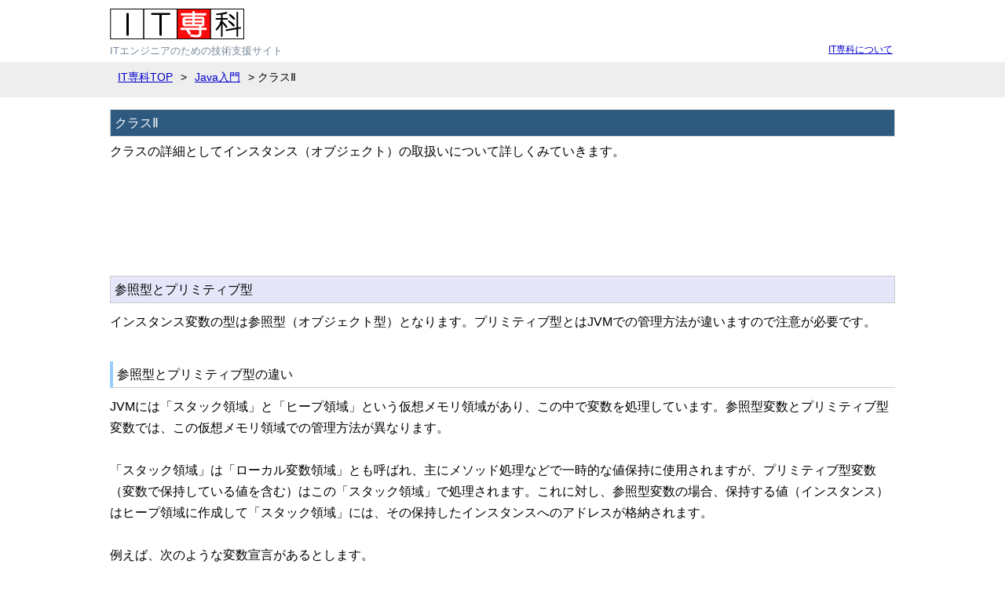

--- FILE ---
content_type: text/html
request_url: https://www.itsenka.com/contents/development/java/class2.html
body_size: 6508
content:
<!DOCTYPE html PUBLIC "-//W3C//DTD XHTML 1.1//EN" "https://www.w3.org/TR/xhtml11/DTD/xhtml11.dtd">
<html xmlns="https://www.w3.org/1999/xhtml" xml:lang="ja">
  <head>
    <meta http-equiv="content-type" content="application/xhtml+xml; charset=UTF-8" />
    <meta http-equiv="Content-Style-Type" content="text/css" />
    <meta http-equiv="Content-Script-Type" content="text/javascript" />
    <meta http-equiv="imagetoolbar" content="no" />
    <meta name="description" content="IT専科 Java入門講座 クラスの詳細" />
    <meta name="keywords" content="クラスの詳細,Java,入門,講座" />
    <link rel="stylesheet" type="text/css" href="../../../css/style.css" />
    <link rel="stylesheet" type="text/css" href="../../../css/style-development.css" />
    <script type="text/javascript" src="/js/script.js"></script>
    <title>クラスⅡ - Java入門 - IT専科</title>
  </head>
  <body>
    <div id="wrapper">
      <!-- wrapper start -->
      <div id="header">
        <!-- header start -->
        <div class="headContents">
          <div id="headLogo"><a href="../../../"><img src="../../../images/common/logo.gif" width="171" height="41" alt="IT専科" /></a></div>
          <div id="headNavi"><p><a href="../../../contents/common/about.html">IT専科について</a></p></div>
          <div id="headLogoFont"><p>ITエンジニアのための技術支援サイト</p></div>
        </div>
        <div id="headLine">
          <div class="headLineContents">
            <p id="contentsNavi"><a href="../../../">IT専科TOP</a>&gt;<a href="./">Java入門</a>&gt; クラスⅡ</p>
          </div>
        </div>
        <!-- header end -->
      </div>
      <div id="contents">
        <!-- contents start -->
        <h1>クラスⅡ</h1>
        <p>クラスの詳細としてインスタンス（オブジェクト）の取扱いについて詳しくみていきます。</p>
        <br />
        <div id="ads_middle">
          <script type="text/javascript"><!--
            google_ad_client = "pub-6552503793518619";
            /* IT専科MAIN21(728x90) */
            google_ad_slot = "5500114964";
            google_ad_width = 728;
            google_ad_height = 90;
            //-->
          </script>
          <script type="text/javascript"
            src="https://pagead2.googlesyndication.com/pagead/show_ads.js">
          </script>
        </div>
        <h2 id="S01">参照型とプリミティブ型</h2>
        <p>インスタンス変数の型は参照型（オブジェクト型）となります。プリミティブ型とはJVMでの管理方法が違いますので注意が必要です。</p>
        <br />
        <h3>参照型とプリミティブ型の違い</h3>
        <p>JVMには「スタック領域」と「ヒープ領域」という仮想メモリ領域があり、この中で変数を処理しています。参照型変数とプリミティブ型変数では、この仮想メモリ領域での管理方法が異なります。</p>
        <br />
        <p>「スタック領域」は「ローカル変数領域」とも呼ばれ、主にメソッド処理などで一時的な値保持に使用されますが、プリミティブ型変数（変数で保持している値を含む）はこの「スタック領域」で処理されます。これに対し、参照型変数の場合、保持する値（インスタンス）はヒープ領域に作成して「スタック領域」には、その保持したインスタンスへのアドレスが格納されます。</p>
        <br />
        <p>例えば、次のような変数宣言があるとします。</p>
        <pre>
int a = 1;
Integer i = new Integer();</pre>
        <br />
        <p>この場合、JVMの仮想メモリは下図のような状態になっています。</p>
        <img src="../../../images/development/java/java-class201.gif" width="411" height="296" alt="JVM仮想メモリのイメージ" />
        <p>参照型変数の宣言自体はスタック領域で処理されますが、初期化は「new演算子」によりヒープ領域にオブジェクト（インスタンス）を作成して、そのオブジェクトを参照するように設定しているというところが重要です。</span>※1</p>
        <p>変数同士の代入などを行った場合、「new」してオブジェクトを新たに作成していませんので同じオブジェクトを参照する変数が増えているだけです。つまり、代入先の変数からそのオブジェクトに変更を加えた場合、代入元の変数のオブジェクトにも影響している（同じものを参照しているので当然ですが）事に注意してください。サンプルソース（Sample0701.java）で動作確認します。</p>
        <br />
        <p>※1参照型変数を初期化せずに変数宣言だけのときは、その変数には「<span class="red">null</span>」が格納されます。</p>
        <br />
        <p>・サンプルソース（Sample0701.java）</p>
        <pre>
public class Sample0701 {
    public static void main(String[] args) {
        int a = 1; <span class="comment">// プリミティブ型変数の初期化</span>
        <span class="red">int b = a;</span> <span class="comment">// プリミティブ型変数同士の代入</span>
        int[] A = {1}; <span class="comment">// 参照型変数の初期化（new int[];とA[0]=1;の簡略した書式）</span>
        <span class="red">int[] B = A;</span> <span class="comment">// 参照型変数同士の代入</span>

        System.out.println("更新前（プリミティブ型）");
        System.out.println("a = " +  a);
        System.out.println("b = " +  b);

        System.out.println("「b = 2;」の更新後（プリミティブ型）");
        <span class="red">b =  2;</span> <span class="comment">// 代入先変数の値を変更</span>
        System.out.println("a = " +  a);
        System.out.println("b = " +  b);

        System.out.println("更新前（参照型）");
        System.out.println("A[0] = " +  A[0]);
        System.out.println("B[0] = " +  B[0]);

        System.out.println("「B[0] = 2;」の更新後（参照型）");
        <span class="red">B[0] = 2;</span> <span class="comment">// 代入先変数の値を変更</span>
        System.out.println("A[0] = " +  A[0]);
        System.out.println("B[0] = " +  B[0]);
        }
    }</pre>
        <p>・実行結果</p>
        <pre class="console">
C:\dev\java&gt;javac Sample0701.java <span class="ret">[Enter]</span>

C:\dev\java&gt;java Sample0701 <span class="ret">[Enter]</span>
更新前（プリミティブ型）
a = 1
b = 1
「b = 2;」の更新後（プリミティブ型）
a = 1
b = 2
更新前（参照型）
A[0] = 1
B[0] = 1
「B[0] = 2;」の更新後（参照型）
<span class="red">A[0] = 2</span>  <span class="red">← 代入もとの変数内の値も変更されている。</span>
B[0] = 2
        </pre>
        <br />
        <p>上記処理結果は次のような状態を示しています。</p>
        <img src="../../../images/development/java/java-class202.gif" width="654" height="325" alt="JVM仮想メモリのイメージ" />
        <p>・備考</p>
        <p class="indent">同じ参照型の「String型」や「Integer型」などは上記のような変数同士の代入を行っても参照先の値変化による参照元への影響はありません。</p>
        <p class="indent">これらのオブジェクトはイミュータブル(Immutable)なオブジェクトと呼ばれ、インスタンスの値を後から変更できないよう設計されているからです。つまりこれらの変数の値を変えるには新たにオブジェクトを作成する（ new ）しかない訳です。</p>
        <p class="top"><a href="#wrapper">▲PageTop</a></p>
        <h2 id="S02">オブジェクトのコピー</h2>
        <p>オブジェクトの変数は参照型になりますので、オブジェクトをコピーをする場合、参照型変数とオブジェクト自身を区別して考える必要があります。</p>
        <p>参照型変数の参照情報（オブジェクトを示す情報）のみのコピーでよいのか、参照しているオブジェクト自身もコピーが必要かを検討しなくてはいけません。これらの違いにより参照型のコピーにはつぎの２種類が存在します。</p>
        <ol>
          <li>浅いコピー（shallow copy：シャローコピー）</li>
          <li>深いコピー（deep copy：ディープコピー）</li>
        </ol>
        <br />
        <h3>浅いコピー（shallow copy：シャローコピー）</h3>
        <p>参照型変数を「=」（代入演算子）を使ってコピーを行う、つまり参照情報のみコピーすることをさします。</p>
        <img src="../../../images/development/java/java-class203.gif" width="412" height="325" alt="シャローコピーのイメージ" />
        <p>この場合、コピー元とコピー先は同じオブジェクトを参照しているので、注意が必要です。</p>
        <br />
        <p>・サンプルソース（Sample0702.java）</p>
        <pre>
<span class="comment">// コピー対象クラス</span>
class Sample0702Copy {
    String s = "nnn";
}

public class Sample0702 {
    public static void main(String[] args) {
    Sample0702Copy cp1 = new Sample0702Copy();
        cp1.s = "abc";
        <span class="comment">// 「=」によるコピー。</span>
        Sample0702Copy cp2 = cp1;
        System.out.println("コピー直後の状態 ");
        System.out.println("cp1.s = " + cp1.s);
        System.out.println("cp2.s = " + cp2.s);
        cp2.s = "xyz";  <span class="comment">// コピー先のみ更新します。</span>
        System.out.println("コピー先（cp2）のみ値を更新（abc→xyz）");
        System.out.println("cp1.s = " + cp1.s);
        System.out.println("cp2.s = " + cp2.s);
    }
}</pre>
        <p>・実行結果</p>
        <pre class="console">
C:\dev\java&gt;javac Sample0702.java <span class="ret">[Enter]</span>

C:\dev\java&gt;java Sample0702 <span class="ret">[Enter]</span>
コピー直後の状態
cp1.s = abc
cp2.s = abc
コピー先（cp2）のみ値を更新（abc→xyz）
<span class="red">cp1.s = xyz  ← コピー元も変化してしまっている。</span>
cp2.s = xyz
        </pre>
        <br />
        <h3>深いコピー（deep copy：ディープコピー）</h3>
        <p>参照型変数の参照情報だけではなく、オブジェクト自身のコピーも行う完全なコピーをさします。</p>
        <img src="../../../images/development/java/java-class204.gif" width="490" height="325" alt="ディープコピーのイメージ" />
        <p>実現方法として、コピー元に自身のコピーを行うメソッド（慣習としてObjectクラスのcloneメソッドをオーバーライド）を用意する方法と、コピー対象がシリアライズ可能（Serializableインターフェスを実装）な場合、シリアライズを利用する方法があります。※1</p>
        <br />
        <p>※1 シリアライズとは「直列化」とも呼ばれ、ファイルに保存したりネットワークで送受信できるように、バイト列やXML形式に変換することです。シリアライズを利用したコピーは実装が間単になりますが、ストリームを使用した読み書きが行われる為、レスポンスは劣化します。また、「static」や「transient 」修飾子が付いたメンバーはシリアライズされませんので注意してください。</p>
        <br />
        <p>・方法1. コピー対象クラスにコピーメソッドを用意する場合。サンプルソース（Sample0703.java）</p>
        <pre>
<span class="comment">// Cloneableインターフェースを実装します（これがないとcloneメソッド呼びだし時に「CloneNotSupportedException」が発生）。</span>
class Sample0703Copy <span class="red">implements Cloneable</span> {
    String s = "nnn";
    <span class="comment">// cloneメソッドをオーバーライドします。</span>
    <span class="red">protected Object clone() throws CloneNotSupportedException {</span>
    <span class="comment">// このオブジェクトのコピーを記述します。
    // この例だと、実はあまり意味がありません（return super.clone();でによる浅いコピーを返だけでも同じ）。</span>
    Sample0703Copy cp = new Sample0703Copy();
    cp.s = this.s;

    return cp;
    <span class="red">}</span>
}

public class Sample0703 {
    public static void main(String[] args) throws CloneNotSupportedException {
        Sample0703Copy cp1 = new Sample0703Copy();
        cp1.s = "abc";
        <span class="comment">// コピー対象オブジェクトのclone()を使用してコピー。</span>
        Sample0703Copy cp2 = (Sample0703Copy)cp1<span class="red">.clone()</span>;
        System.out.println("コピー直後の状態 ");
        System.out.println("cp1.s = " + cp1.s);
        System.out.println("cp2.s = " + cp2.s);
        cp2.s = "xyz";  <span class="comment">// コピー先のみ更新します。</span>
        System.out.println("コピー先（cp2）のみ値を更新（abc→xyz）");
        System.out.println("cp1.s = " + cp1.s);
        System.out.println("cp2.s = " + cp2.s);
    }
}</pre>
        <p>・実行結果</p>
        <pre class="console">
C:\dev\java&gt;javac Sample0703.java <span class="ret">[Enter]</span>

C:\dev\java&gt;java Sample0703 <span class="ret">[Enter]</span>
コピー直後の状態
cp1.s = abc
cp2.s = abc
コピー先（cp2）のみ値を更新（abc→xyz）
<span class="red">cp1.s = abc  ← コピー元は変化なし。</span>
cp2.s = xyz
        </pre>
        <br />
        <p>・方法2. シリアライズを利用する場合。サンプルソース（Sample0704.java）</p>
        <pre>
import java.io.*;

<span class="comment">// Serializableインターフェースが実装（シリアライズ可能）されている必要があります。</span>
class Sample0704Copy <span class="red">implements Serializable</span> {
String s = "nnn";
}

public class Sample0704 {
    public static void main(String[] args) throws IOException, ClassNotFoundException {
        Sample0704Copy cp1 = new Sample0704Copy();
        cp1.s = "abc";
        <span class="comment">// シリアライズを利用したコピー。 --------------------------------------------------------------------------</span>
        <span class="red">ByteArrayOutputStream byteOut = new ByteArrayOutputStream();</span>
        <span class="red">ObjectOutputStream out = new ObjectOutputStream(byteOut);</span>
        <span class="red">out.writeObject(cp1);</span>
        <span class="red">ObjectInputStream in = new ObjectInputStream(new ByteArrayInputStream(byteOut.toByteArray()));</span>
        <span class="red">Sample0704Copy cp2 = (Sample0704Copy)in.readObject();</span>
        <span class="comment">// ---------------------------------------------------------------------------------------------------------</span>
        System.out.println("コピー直後の状態 ");
        System.out.println("cp1.s = " + cp1.s);
        System.out.println("cp2.s = " + cp2.s);

        cp2.s = "xyz";  <span class="comment">// コピー先のみ更新します。</span>
        System.out.println("コピー先（cp2）のみ値を更新（abc→xyz）");
        System.out.println("cp1.s = " + cp1.s);
        System.out.println("cp2.s = " + cp2.s);
    }
}</pre>
        <p>・実行結果</p>
        <pre class="console">
C:\dev\java&gt;javac Sample0704.java <span class="ret">[Enter]</span>

C:\dev\java&gt;java Sample0704 <span class="ret">[Enter]</span>
コピー直後の状態
cp1.s = abc
cp2.s = abc
コピー先（cp2）のみ値を更新（abc→xyz）
<span class="red">cp1.s = abc  ← コピー元は変化なし。</span>
cp2.s = xyz
        </pre>
        <p class="top"><a href="#wrapper">▲PageTop</a></p>
        <h2 id="S03">オブジェクトの比較</h2>
        <p>参照型変数に格納しているのはオブジェクトへの参照情報ですから、参照型変数の比較を行う場合も注意が必要です。</p>
        <p>例えば、プリミティブ型の変数同士で「==」（比較演算子）を用いて比較すれば変数内の値が等しいか否かが解りますが、参照型変数同士の場合では、参照先が同じか否かを判定する事になりオブジェクトの値を比較していません。つまり、参照先が異なればオブジェクトの値が同じであっても違うものと判断されます。</p>
        <img src="../../../images/development/java/java-class205.gif" width="759" height="325" alt="オブジェクト比較のイメージ" />
        <p>参照型変数で保持している値が同じであるかを比較するには、「epualsメソッド」を使用します。「epualsメソッド」は「java.lang.Objectクラス」に実装している為、全てのクラスで使用できます。※1</p>
        <br />
        <p>※1 但し、独自に作成したクラスなどは等価であることを正しく評価するようにオーバーライドする必要があります。（そのままでは参照情報のみの比較になります。）</p>
        <br />
        <p>・サンプルソース（Sample0705.java）</p>
        <pre>
public class Sample0705 {
    public static void main(String[] args) {
        String s1 = new String("ABC");  <span class="comment">// オブジェクト生成を明示した書式です。（「String s1 = "ABC"」と等価）</span>
        String s2 = new String("ABC");  <span class="comment">// オブジェクト生成を明示した書式です。（「String s2 = "ABC"」と等価）</span>
        System.out.println("変数s1 = " + s1 + " 変数s2 = " + s2 + "の時");

        System.out.print("「==」演算子で比較した結果 ： ");
        if (s1 <span class="red">==</span> s2) {
            System.out.println("変数s1と変数s2は同じです。");
        } else {
            System.out.println("変数s1と変数s2は異なります。");
        }

        System.out.print("「equalsメソッド」を使用して比較した結果 ： ");
        if (s1<span class="red">.equals</span>(s2)) {
            System.out.println("変数s1と変数s2は同じです。");
        } else {
            System.out.println("変数s1と変数s2は異なります。");
        }
    }
}</pre>
        <p>・実行結果</p>
        <pre class="console">
C:\dev\java&gt;javac Sample0705.java <span class="ret">[Enter]</span>

C:\dev\java&gt;java Sample0705 <span class="ret">[Enter]</span>
変数s1 = ABC 変数s2 = ABCの時
「==」演算子で比較した結果 ： 変数s1と変数s2は<span class="red">異なります</span>。
「equalsメソッド」を使用して比較した結果 ： 変数s1と変数s2は<span class="red">同じです</span>。
        </pre>
        <p class="top"><a href="#wrapper">▲PageTop</a></p>
        <h2 id="S04">ガベージコレクション</h2>
        <p>オブジェクトは生成（「new」）されると、メモリ上のヒープ領域に格納されていきますが、メモリも当然有限なリソースです。従って使われなくなったオブジェクトをメモリ上から開放する仕組みが必要となります。</p>
        <br />
        <p>Ｃ++などはメモリの開放もプログラム上で明示的に記述しなければいけませんが、JavaはJVMが自動的に使われなくなったオブジェクトの開放を行います。このJVMによるオブジェクトの開放処理を「<span class="red">ガベージコレクション</span>」と言います。</p>
        <br />
        <p>JVMが自動的にオブジェクトの開放を行いますが、コーディングをする上で少なくとも次の事柄について認識しておく必要があります。</p>
        <ol>
          <li>
            使用されていないオブジェクトとは具体的にどのように判断しているのか。
          </li>
          <li>
            ガベージコレクションの処理が行われるタイミング。
          </li>
        </ol>
        <br />
        <h3>開放対象のオブジェクト</h3>
        <p>ヒープ領域に生成されたオブジェクトは、スタック上の変数から参照され利用されています。よってJVMはどこからも参照されていないオブジェクトを対象にガベージコレクションを行います。</p>
        <img src="../../../images/development/java/java-class206.gif" width="634" height="278" alt="ガベージコレクションのイメージ" />
        <p>逆にいうと、実際には使用されていないオブジェクトであっても変数などに格納したままで参照していると、そのオブジェクトは開放されずに残ってしまいます。従って使用しなくなったオブジェクトを参照している変数に対しては次のように明示的に初期化を行います。</p>
        <pre class="sentence">
参照型変数 = null;</pre>
        <br />
        <h3>ガベージコレクションの動作時期</h3>
        <p>通常、ガベージコレクションの動作はシステムに依存（システム毎に最適化）するものであり、基本的にプログラムによる制御は行わないようにします。</p>
        <br />
        <p>しかし、Javaの標準クラスである「Systemクラス」には「gcメソッド」が用意されており、このメソッドを呼ぶ事でガベージコレクションを実行する事が出来ます。</p>
        <pre class="sentence">
java.lang.System.gc();</pre>
        <p>※「java.lang」パッケージは省略可。</p>
        <br />
        <p>ガベージコレクションの目的はヒープ領域の開放ですから処理が行われる頻度や処理する時間はヒープ領域の容量で決定されます。ヒープ領域が大きいと処理する頻度が少なくなりますが、処理する時間は増えます。逆にヒープ領域が少ないと処理時間は少なくてすみますが、処理が頻繁に行われることとなります。これを踏まえてヒープ領域の設定をすることが大切です。</p>
        <br />
        <p>ヒープ領域の容量はJVMの起動時に次のオプションを指定する事で設定できます。ヒープ領域が不足してしまうと「java.lang.OutOfMemoryError」が発生し強制終了となりますので設定には注意してください。</p>
        <br />
        <table class="list" summary="JVM起動オプション一覧">
          <caption>JVM起動オプション</caption>
          <tr>
            <td class="head" style="width:80px">オプション</td>
            <td class="head">意味</td>
          </tr>
          <tr>
            <td>-Xms</td>
            <td>ヒープ領域の初期値を指定します。指定する値は1Mbyte以上で、1024byteの倍数にします。初期値は2Mbyteです。</td>
          </tr>
          <tr>
            <td>-Xmx</td>
            <td>ヒープ領域の最大値を指定します。指定する値は2Mbyte以上で、1024byteの倍数にします。初期値は64Mbyteです。</td>
          </tr>
        </table>
        <br />
        <p>例として、ヒープ領域を「初期値128Mbyte、最大512Mbyte」に設定して「Sample」クラスを起動する場合の書式は次のようになります。</p>
        <pre class="console">
C:\dev\java&gt;java <span class="red">-Xms128M -Xmx512M</span> Sample
        </pre>
        <p class="top"><a href="#wrapper">▲PageTop</a></p>
        <p id="topButton"><a href="#wrapper" onclick="$('html,body').animate({ scrollTop: 0 }); return false;">▲</a></p>
        <div id="ads_bottom">
          <script type="text/javascript"><!--
            google_ad_client = "pub-6552503793518619";
            /* IT専科MAIN22(336x280) */
            google_ad_slot = "4015573876";
            google_ad_width = 336;
            google_ad_height = 280;
            //-->
          </script>
          <script type="text/javascript"
            src="https://pagead2.googlesyndication.com/pagead/show_ads.js">
          </script>
        </div>
        <div id="bottom">
          <p><a href="../../../">IT専科TOPへ</a>|<a href="../../../contents/common/about.html">IT専科について</a></p>
        </div>
        <!-- contents end -->
      </div>
      <div id="footer">
        <!-- footer start -->
        <div class="footContents">
          <p>Copyright &copy; 2006-2017 IT専科. All Rights Reserved.</p>
          <p>Powered by <a href="https://www.jigs.jp">ジグス</a></p>
        </div>
        <!-- footer end -->
      </div>
      <!-- wrapper end -->
    </div>
    <!-- Google Analytics start -->
    <script type="text/javascript">
      var gaJsHost = (("https:" == document.location.protocol) ? "https://ssl." : "https://www.");
      document.write(unescape("%3Cscript src='" + gaJsHost + "google-analytics.com/ga.js' type='text/javascript'%3E%3C/script%3E"));
    </script>
    <script type="text/javascript">
      try {
      var pageTracker = _gat._getTracker("UA-8009908-2");
      pageTracker._trackPageview();
      } catch(err) {}</script>
    <!-- Google Analytics end -->
  </body>
</html>


--- FILE ---
content_type: text/html; charset=utf-8
request_url: https://www.google.com/recaptcha/api2/aframe
body_size: 267
content:
<!DOCTYPE HTML><html><head><meta http-equiv="content-type" content="text/html; charset=UTF-8"></head><body><script nonce="5O4scBTaGfHUOE1WDStKbg">/** Anti-fraud and anti-abuse applications only. See google.com/recaptcha */ try{var clients={'sodar':'https://pagead2.googlesyndication.com/pagead/sodar?'};window.addEventListener("message",function(a){try{if(a.source===window.parent){var b=JSON.parse(a.data);var c=clients[b['id']];if(c){var d=document.createElement('img');d.src=c+b['params']+'&rc='+(localStorage.getItem("rc::a")?sessionStorage.getItem("rc::b"):"");window.document.body.appendChild(d);sessionStorage.setItem("rc::e",parseInt(sessionStorage.getItem("rc::e")||0)+1);localStorage.setItem("rc::h",'1768567355094');}}}catch(b){}});window.parent.postMessage("_grecaptcha_ready", "*");}catch(b){}</script></body></html>

--- FILE ---
content_type: text/css
request_url: https://www.itsenka.com/css/style.css
body_size: 1714
content:
/*** 全体要素 *******************************************************/
* {
    margin    : 0px;
    padding   : 0px;
}
/********************************************************************/

/*** 汎用要素 *******************************************************/
.center {
    text-align : center;
}
/********************************************************************/

/*** body要素 *******************************************************/
body {
	font-family:"Century Gothic", "ヒラギノ角ゴ Pro W3", "Hiragino Kaku Gothic Pro", "メイリオ", Meiryo, "ＭＳ Ｐゴシック", sans-serif;
    background-color : #ffffff;
    font-size        : 1em;
}
/********************************************************************/

/*** ページ構成要素 *************************************************/
div#wrapper {}

div#header {
    margin-bottom : 10px;
    padding       : 10px 0px 0px 0px;
}

div#header .headContents {
    width      : 1000px;
    margin     : 0px auto;
}

.headContents #headLogo {
    width : 300px;
}

.headContents  #headLogoFont {
    margin-top : 2px;
    font-size : 0.8em;
    color     : #778899;
}

.headContents #headNavi {
    float:right;
    font-size : 0.75em;
    color     : #778899;
}

.headContents  #headNavi a {
    margin : 3px;
}

div#header #headLine {
	height:25px;
	margin: 5px 0 15px 0;
	padding: 10px 0;
	background-color : #EEEEEE;
}

div#header #headLine .headLineContents {
    width      : 1000px;
    margin     : 0px auto;
}

div#header #headLine .headLineContents #search{
    width      : 1000px;
}

div#contents {
    width      : 1000px;
    margin     : 0px auto;
    line-height : 1.7;
}

p#contentsNavi {
  	margin    : 0;
    font-size : 0.9em;
}

p#contentsNavi a {
    margin : 0 10px;
}

div#main {
    float : left;
    width : 730px;
}

div#sub {
    float : right;
}

div.block {
    margin-bottom    : 10px;
    width            : 250px;
    border           : 1px solid #cccccc;
    background-color : #ffffff;
}

div.block h2 {
    margin           : 0 0 0 0;
    border-top       : none;
    border-right     : none;
    border-bottom    : 1px solid #cccccc;
    border-left      : none;
    background-color : #f5f5f5;
    font-size        : 0.9em;
    font-weight      : normal;
    color            : #696969;
}

div.block ul {
    font-size   : 0.9em;
    margin      : 5px 0 10px 0;
}

div.block ul ul {
    margin : 0;
}

div.block li {
    margin : 0 0 5px 20px;
}

div#bottom {
    clear         : both;
    text-align    : right;
    margin-bottom : 5px;
    padding       : 20px 0 5px 0;
    color         : #778899;
    font-size     : 0.75em;
}

div#bottom a {
    margin : 3px;
}

div#footer {
    clear            : both;
    width            : 100%;
    height           : 60px;
    background-color : #EEEEEE;
}

div#footer .footContents {
	padding    :10px;
    text-align : right;
    color      : navy;
    font-size  : 0.8em;
}

.footContents p {
	margin-top : 5px;
}

div#remarks {
    margin : 5px 0px 0px 0px;
}

div#remarks img {
    border : none;
}

div#remarks p {
    text-align : right;
}

p.top {
    margin-top  : 15px;
    width       : 100%;
    text-align  : right;
    font-size   : 0.8em;
}
/********************************************************************/

/*** 見出し要素 *****************************************************/
h1 {
    margin           : 0px 0px 5px 0px;
    padding          : 3px 0 3px 5px;
    border           : 1px solid #cccccc;
    background-color : #2E5A7F;
    font-size        : 1em;
    color            : #ffffff;
	font-weight      : normal;
}

h2 {
    margin           : 10px 0px 10px 0px;
    padding          : 3px 0 3px 5px;
    border           : 1px solid #cccccc;
    background-color : #E6E6FA;
    font-size        : 1em;
	font-weight      : normal;
}

h3 {
    margin           : 10px 0px 10px 0px;
    padding          : 3px 0 3px 5px;
    border-top       : 0 solid #000099;
    border-right     : 0 solid #000099;
    border-bottom    : 1px solid #cccccc;
    border-left      : 4px solid #99ccff;
    background-color : #ffffff;
    text-align       : left;
    font-size        : 1em;
    font-weight      : normal;
}

h2#label01 {
    clear            : both;
    margin           : 0 0 0 0;
    border           : 1px solid #cccccc;
    background-color : #E6E6FA;
    line-height      : 1.2em;
    font-size        : 1em;
    font-weight      : bold;
    color            : #696969;
}

h2#label02 {
    clear            : both;
    margin           : 0 0 0 0;
    border           : 1px solid #cccccc;
    background-color : #FFE4E1;
    line-height      : 1.2em;
    font-size        : 1em;
    font-weight      : bold;
    color            : #696969;
}

h2#label03 {
    clear            : both;
    margin           : 0 0 0 0;
    border           : 1px solid #cccccc;
    background-color : #FFFACD;
    line-height      : 1.2em;
    font-size        : 1em;
    font-weight      : bold;
    color            : #696969;
}

h2#label04 {
    clear            : both;
    margin           : 0 0 0 0;
    border           : 1px solid #cccccc;
    background-color : #CCFFCC;
    line-height      : 1.2em;
    font-size        : 1em;
    font-weight      : bold;
    color            : #696969;
}

h2#label05 {
    clear            : both;
    margin           : 0 0 0 0;
    border           : 1px solid #cccccc;
    background-color : #CCFFFF;
    line-height      : 1.2em;
    font-size        : 1em;
    font-weight      : bold;
    color            : #696969;
}

h2#label06 {
    clear            : both;
    margin           : 0 0 0 0;
    border           : 1px solid #cccccc;
    background-color : #FFDAB9;
    line-height      : 1.2em;
    font-size        : 1em;
    font-weight      : bold;
    color            : #696969;
}
/********************************************************************/

/*** リンク要素 *****************************************************/
a:link {
    color:#0000CD;
}

a:visited {
    color:#0000CD;
}

a:hover {
    color : red;
}

a:active {
    color : red;
}
/********************************************************************/

/*** リスト要素 *****************************************************/
ul.contentsList {
    float           : left;
    margin          : 5px 0 5px 0;
    list-style-type : none;
    font-size       : 0.9em;
}

ul.contentsList li {
    margin : 5px 11px 5px 10px;
    color  : navy;
}

ul.contentsList ul {
    margin          : 5px 0 0 10px;
    list-style-type : square;
    color           : gray;
}

ul.contentsList ul li {
    margin : 0 0 5px 15px;
}

ul.contentsList li p {
    margin-top       : 15px;
    padding          : 2px 5px;
    background-color : #E6E6FA;
}
/********************************************************************/

/*** 文書要素 *******************************************************/
span.red {
    color : red;
}
/********************************************************************/

/*** 画像要素 *******************************************************/
img {
    border : none;
}

img.nobaseline {
    vertical-align : bottom;
}
/********************************************************************/

/*** アドセンス要素 *************************************************/
div#ads_top {
}

div#ads_middle {
    margin-top : 10px;
}

div#ads_bottom {
    clear      : both;
    margin-top : 20px;
}
/********************************************************************/

/*** ブックマーク要素 ***********************************************/
p.bookmark {
    margin    : 5px 0 5px 5px;
    font-size : 0.9em;
}

p.bookmark img {
    margin-right   : 4px;
    vertical-align : middle;
}
/********************************************************************/

/*** アマゾン *******************************************************/
div.amazon {
    height:200px;
    font-size : 0.9em;
}

div.amazonLeft {
    float:left;
}

div.amazonRight {
    float:right;
}

div.amazonContents {
    padding          : 10px 10px 5px 10px;
    width            : 335px;
    border           : 1px solid #cccccc;
    background-color : #ffffff;
}

div.amazonContentsLeft {
    float        : left;
    margin-right : 15px
}

div.amazon p.author {
    margin:10px 0 15px 0;
}

div.amazonBlock {
    padding : 10px 60px;
}

p.amazonBlockTitle {
    padding   : 5px;
    font-size : 0.8em;
}

p.books {
    margin:10px 15px 0 0;
    text-align:right;
    font-size:0.9em;
}

p.books img {
	margin:0;
    vertical-align: -10px;
}
/********************************************************************/

/*** ▲トップへボタン ***********************************************/
#topButton {
	/* ▽表示位置を画面の右下に固定 */
	position: fixed;
	bottom: 80px;
	right: 30px;
	/* ▽最初は非表示にしておく */
	display: none;
}

#topButton a {
	display: block;
	color: #fff;
	text-decoration: none;
	padding: 7px;
	background: #39c5ff;
	border-radius: 60px;
	width: 60px;
	height: 60px;
	font-size: 1.8em;
	text-align: center;
	opacity: 0.5;
}

#topButton a:hover {
	/* ▽マウスが載ったときの装飾 */
	opacity: 1;
	background: #39c5ff;
}
/********************************************************************/


--- FILE ---
content_type: text/css
request_url: https://www.itsenka.com/css/style-development.css
body_size: 623
content:
/*** development style **********************************************/

/*** 段落要素 *******************************************************/
p.indent {
    margin-left : 1em;
}
/********************************************************************/

/*** リスト要素 ******************************************************/
ul {
    margin: 5px 0 5px 25px;
}

ul li {
    margin: 10px 0;
}
    
ol {
    margin: 5px 0 5px 25px;
}

ol li {
    margin: 10px 0;
}

dl {
    margin-top : 10px;
}

dl dd {
    margin-bottom : 10px;
    padding       : 0 0 0 1em;
}

dl.menuList {
    margin-left : 10pt;
}

dl.menuList dt{
    margin-top : 10pt;
}

dl.menuList dd{
    margin-left : 20pt;
}
/********************************************************************/

/*** イメージ要素 ***************************************************/
#contents img {
    margin-top : 25px;
    margin-bottom : 25px;
}

div#sub img {
    margin-top : 0;
    margin-bottom : 0;
}

/********************************************************************/

/*** 文書表現要素 ***************************************************/
div.sentence {
    border       : 1px #ff3300 solid;
    margin       : 10px 0;
    padding-left : 10px;
}

pre {
    margin           : 2px 0px 5px 0px;
    padding          : 10px;
    background-color : #ffffcc;
    border           : 2px #cccc99 solid;
    text-align       : left;
    color            : #000000;
    font-family      : 'ＭＳ ゴシック', sans-serif;
    font-size:0.9em;
}

pre span.red {
    font-weight : bold;
}

pre span.comment {
    color : #00CC00;
}

pre.console {
    background-color : #000033;
    color            : #ffffff;
    border           : 2px #000000 solid;
    padding          : 10px;
    text-align       : left;
    margin           : 5px 0px 5px 0px;
}

pre.console span.ret {
    color:#696969;
}

pre.console span.omission {
    color:#696969;
}

pre.sentence {
    background-color : #ffffff;
    color            : #000000;
    font-weight      : bold;
    border           : 1px #ff3300 solid;
    padding          : 10px;
    text-align       : left;
    margin           : 5px 0px 5px 0px;
}

pre.sentence strong {
    color : #ff0000;
}
/********************************************************************/

/*** 表要素 *********************************************************/
table.list {
    border          : solid #808080 1px;
    border-collapse : collapse;
    margin-left     : 0;
}

table.list td {
    border  : solid #808080 1px;
    padding : 3px;
}

table.referenceList {
    border          : solid #808080 1px;
    border-collapse : collapse;
    margin-left     : 0;
}

table.referenceList td {
    border  : #808080 1px solid;
    padding : 10px;
}

div.menuList {
    margin-bottom : 30px;
}

div.center table.list {
    margin-left  : auto;
    margin-right : auto;
}

div.center caption {
    margin : auto;
}

td.head {
    background-color : #e0ffff;
    text-align       : center;
}

td.index01 {
    background-color : #ffffff;
    font-weight      : bold;
    text-align       : center;
}

td.index02 {
    background-color : #ffffe0;
    font-weight      : bold;
    text-align       : center;
}

td.value01 {
    background-color : #ffffff;
    vertical-align   : top;
}

td.value02 {
    background-color : #ffffe0;
    vertical-align   : top;
}

td.value01 ul {
    margin-bottom : 3px;
}

td.value02 ul {
    margin-bottom : 3px;
}

caption {
    text-align:left;
}
/********************************************************************/
/*** 参考文献要素 ***************************************************/
div#references {
    font-size:0.8em
}
div#references dd {
    margin:0 10px;
}
/********************************************************************/


--- FILE ---
content_type: application/javascript
request_url: https://www.itsenka.com/js/itsenka-script.js
body_size: 31
content:
// �y�[�W�̓ǂݍ��݂��������Ă�����s
$(function() {
  // �X�N���[�������Ƃ��Ɏ��s
  $(window).scroll(function () {
    // �ړI�̃X�N���[���ʂ�ݒ�(px)
    var TargetPos = 350;
    // ���݂̃X�N���[���ʒu���擾
    var ScrollPos = $(window).scrollTop();
    // ���݈ʒu���ړI�̃X�N���[���ʂɒB���Ă��邩�ǂ����𔻒f
    if( ScrollPos >= TargetPos) {
      // �B���Ă���Ε\��
      $("#topButton").fadeIn();
    }
    else {
      // �B���Ă��Ȃ���Δ�\��
      $("#topButton").fadeOut();
    }
  });
});


--- FILE ---
content_type: application/javascript
request_url: https://www.itsenka.com/js/script.js
body_size: -106
content:
document.write('<script type="text/javascript" language="JavaScript" src="/js/jquery-1.12.4.min.js"></script>');
document.write('<script type="text/javascript" language="JavaScript" src="/js/itsenka-script.js"></script>');
